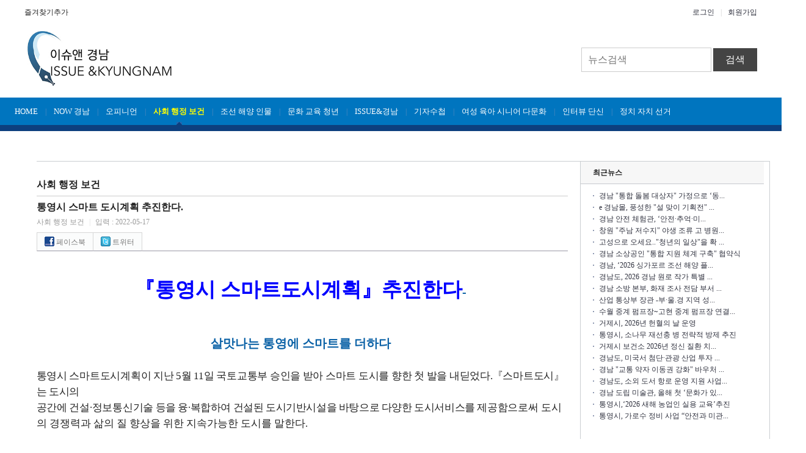

--- FILE ---
content_type: text/html
request_url: http://gjbs789.com/view.php?seq=8638&seq_cat=4
body_size: 48500
content:
<!DOCTYPE html>
<meta http-equiv="Content-Type" content="application/xhtml+xml; charset=utf-8" />
<link rel="stylesheet" type="text/css" href="/css/common.css">
<link rel="stylesheet" type="text/css" href="/css/jquery-ui.css">
<script type='text/javascript' src='/js/jquery.js'></script>
<script type='text/javascript' src='/js/jquery-ui.js'></script>
<script type='text/javascript' src='/js/functions.js'></script>
<script type='text/javascript' src='/js/jquery.easing.1.3.js'></script>
<script>
function addFavorite()
{
	//var title = "Quick dictionary for Programmer - Qdic.kr";   
	//var url = "http://qdic.kr";
	var title = "거제방송 입니다."
	var url = "http://gjbs789.com";
	if(window.sidebar && window.sidebar.addPanel)
	{//firefox
		window.sidebar.addPanel(title, url,"");
	}
	else if(window.opera && window.print)
	{
		//opera
		var elem = document.createElement('a'); 
		elem.setAttribute('href',url); 
		elem.setAttribute('title',title); 
		elem.setAttribute('rel','sidebar'); 
		elem.click();
	}
	else if(document.all)
	{//msie
		window.external.AddFavorite( url, title);
	}
	else
	{
		alert("해당브라우저는 즐겨찾기 추가기능이 지원되지 않습니다.\n\n수동으로 즐겨찾기에 추가해주세요.");
		return true;
	}
}
$(document).ready(function(){
	$("#keywords").keyup(function(event){
		$key = $(this).val();
		if(event.which == 13 && $key){location.href = "/search.php?keywords=" + $key;}
	});
	$("ul.ul_page li.li_page").click(function(){
		$np = $(this).attr("np");
		$("#np").val($np);
		$("#pagefrm").submit();
	});
});

function click()
	{
		if(event.button == 2)
		{
		//	alert("마우스 오른쪽 버튼 클릭이 금지 됩니다.");
		}
	}
	document.onmousedown = click;
	//document.oncontextmenu = new Function('return false');
	document.ondragstart = new Function('return false');
	document.onselectstart = new Function('return false');
</script>

<link rel="stylesheet" href="/webfont/stylesheet.css" type="text/css" charset="utf-8" />
<style>
	#div_top{;width:100%}
	#div_menu{color:#5d8bbd;;width:100%}
	#div_menu a{color:#fff;font-size:10pt;font-weight:normal;display:inline-block;padding:0 9px;border:0px solid #fff;height:30px;}
	#div_menu a.on{background:url('/img/bg_menu.png') center bottom no-repeat;font-weight:bold;color:yellow}
	.webfont{font-family: 'icon-worksregular';}

	#div_logo{display:grid;grid-template-columns:500px auto;align-items:center}
	#div_logo div:nth-child(2){text-align:right;}
	#keywords{padding:10px;font-size:12pt;border:1px solid #ccc}
	#a_search{display:inline-block;padding:11px 20px;background:#444;color:#fff;font-size:12pt;}

</style>
<div class="wrap" id="div_top">
	<div class="body" style="height:160px;">
		<div style="padding:8px 0;line-height:2em;">
			<div class="fl left"><a onclick="addFavorite()" style="cursor:pointer">즐겨찾기추가</a></div>
			<div class="fr right"><a href="/login.php">로그인</a><span style="margin:0 10px;color:#ccc;display:inline-block">|</span><a href="/join/join.php">회원가입</a></div>
		</div>
		<div style="padding-top:30px">
			<div id="div_logo">
				<div><a href="/"><img src="/img/logo_new.jpg" style="height:100px"></a></div>
				<div><input type=text id="keywords" value="" placeholder="뉴스검색"> <a id="a_search">검색</a></div>
			</div>			
		</div>
	</div>
</div>
<div class="wrap" id="div_menu" style="background:#0075bf;padding-top:15px;height:30px;">
	<div class="body" style="height:106px;width:1250px;">
		<a href="/" >HOME</a>
				| <a href="list.php?seq_cat=29" >NOW 경남 </a>
				| <a href="list.php?seq_cat=2" >오피니언</a>
				| <a href="list.php?seq_cat=4"  class = 'on'  >사회 행정 보건</a>
				| <a href="list.php?seq_cat=3" > 조선 해양 인물</a>
				| <a href="list.php?seq_cat=9" > 문화 교육 청년  </a>
				| <a href="list.php?seq_cat=1" >ISSUE&경남</a>
				| <a href="list.php?seq_cat=10" >기자수첩</a>
				| <a href="list.php?seq_cat=34" >여성 육아 시니어 다문화</a>
				| <a href="list.php?seq_cat=35" >인터뷰 단신  </a>
				| <a href="list.php?seq_cat=38" >정치 자치 선거</a>
			</div>
</div>
<div class="wrap" id="div_bar" style="height:10px;background:#0d3f7e"></div>
<script>
	$(function(){
		$("#a_search").click(function(){
			v = $("#keywords").val();
			if(v){location.href = "/search.php?keywords=" + v;}
		});
	});
</script><style>
	p.c_title{font-size:12pt;font-weight:bold;padding:10px 0;color:#222;border-bottom:1px solid #ccc;}
	div.div_title{padding:10px 0;}
	p.p_title{font-size:12pt;font-weight:bold;color:#222;}
	div.div_post{padding:15px 0;border-bottom:1px solid #eee;overflow:hidden;}
	div.div_post ul.ul_post li{float:left;}
	div.div_post ul.ul_post li.li_photo{width:100px;}
	div.div_post ul.ul_post li a img{width:90px ;height:68px;}
	div.div_post ul.ul_post li a.a_title{font-weight:bold;font-size:12pt;color:#333;display:block;padding-bottom:8px;}

	p.p_info{padding:8px 0;}
	p.p_info a{color:#999;}

	.sns{float:left;width:100%;display:inline-block;border-bottom:1px solid #9a98a5}
	.sns li{float:left;font-size:9pt;border:1px solid #d7d7d7;padding:3px 12px 6px;border-left:0;position:relative;top:1px;border-bottom-color:#9a98a5;background:#fbfcfc}
	.sns li a{color:#777}
	.sns li img{position:relative;top:3px}
	#img_banner{max-width:640px;margin-top:50px;}
</style>
<title>이슈앤경남  :: 통영시 스마트 도시계획 추진한다.</title>
<script>
var SNS = {
			
				facebook: function(link,des)
				{
					link = encodeURIComponent(link);
					des = encodeURIComponent(des);
					var url = "http://www.facebook.com/sharer.php?u=" + link + "&t=" + des;
					open_pop(url,'pop_fb','600','300','no');
				},
				twitter: function(link,des)
				{
					link = encodeURIComponent(link);
					des = encodeURIComponent(des);
					var url = "http://www.twitter.com/share?text=" + des + " " + link;
					open_pop(url,'pop_tw','600','340','no');
				},
				me2day: function(link,des)
				{
					link = encodeURIComponent(link);
					des = encodeURIComponent(des);
					var url = 'http://me2day.net/posts/new?new_post[body]="' + des + '":' + link;
					open_pop(url,'pop_md','600','400','no');
				},
				yozm: function(link,des)
				{
					link = encodeURIComponent(link);
					des = encodeURIComponent(des);
					var url = "http://yozm.daum.net/api/popup/prePost?sourceid=54&link=" + link + "&prefix=" + des;
					open_pop(url,'pop_yz','600','300','no');
				}
			};
</script>
<div class="wrap" id="div_body" style="background:#fff;overflow:hidden;width:100%;padding:0 20px;">
	<div class="body" style="height:49px"></div>
	<div class="body1" style="border-right:1px solid #caced1;border-top:1px solid #caced1;background:url('/img/bg_line.png') repeat-y 890px 0;overflow:hidden;">
		<div class="fl" style="width:870px;padding:20px 20px 0 0">
			<p class="cb c_title">사회 행정 보건</p>
			<div class="div_title">
				<p class="cb p_title">통영시 스마트 도시계획 추진한다.</p>
				<p class="p_info"><a>사회 행정 보건</a><span style="color:#ddd;margin:0 8px;display:inline-block;">|</span><a>입력 : 2022-05-17</a><a></a><a></a></p>
				<ul class="sns">
					<li  style="border-left:1px solid #d7d7d7"><a href="javascript:SNS.facebook('http://gjbs789.com/view.php?seq=8638&seq_cat=4','통영시 스마트 도시계획 추진한다.')"><img src='/img/facebook.png' border='0' alt=''> 페이스북</a> </li>
					<li ><a href="javascript:SNS.twitter('http://gjbs789.com/view.php?seq=8638&seq_cat=4','통영시 스마트 도시계획 추진한다.')"><img src='/img/twiter.png' border='0' alt=''> 트위터</a></li>
					
				</ul>
			</div>
			<div style="padding:50px 0;clear:both;border-bottom:1p;font-size:11pt;line-height:1.8em;">
												<div id="div_contents">
				<p class="0" style="text-align:center;word-break:keep-all;mso-pagination:none;text-autospace:none;mso-padding-alt:0pt 0pt 0pt 0pt;"><span style="font-family:HY헤드라인M;mso-fareast-font-family:HY헤드라인M;mso-hansi-font-family:HY헤드라인M;mso-font-width:100%;letter-spacing:0pt;mso-text-raise:0pt;font-weight:bold;font-size:25.0pt;color:#0000ff;">『</span><span style="font-family:HY헤드라인M;mso-fareast-font-family:HY헤드라인M;font-weight:bold;font-size:25.0pt;color:#0000ff;">통영시 스마트도시계획</span><span style="font-family:HY헤드라인M;mso-fareast-font-family:HY헤드라인M;mso-hansi-font-family:HY헤드라인M;mso-font-width:100%;letter-spacing:0pt;mso-text-raise:0pt;font-weight:bold;font-size:25.0pt;color:#0000ff;">』</span><span style="font-family:HY헤드라인M;mso-fareast-font-family:HY헤드라인M;font-weight:bold;font-size:25.0pt;color:#0000ff;">추진한다</span><span lang="EN-US" style="font-family: &quot;맑은 고딕&quot;; letter-spacing: 0pt; font-weight: bold; font-size: 15pt; color: rgb(10, 97, 166);">-&nbsp;</span></p>
<p class="0" style="text-align:center;word-break:keep-all;mso-pagination:none;text-autospace:none;mso-padding-alt:0pt 0pt 0pt 0pt;"><span style="font-family: &quot;맑은 고딕&quot;; font-weight: bold; font-size: 15pt; color: rgb(10, 97, 166);"><br /></span></p>
<p class="0" style="text-align:center;word-break:keep-all;mso-pagination:none;text-autospace:none;mso-padding-alt:0pt 0pt 0pt 0pt;"><span style="font-family: &quot;맑은 고딕&quot;; font-weight: bold; font-size: 15pt; color: rgb(10, 97, 166);"><br /></span></p>
<p class="0" style="text-align:center;word-break:keep-all;mso-pagination:none;text-autospace:none;mso-padding-alt:0pt 0pt 0pt 0pt;"><span style="font-family: &quot;맑은 고딕&quot;; font-weight: bold; font-size: 15pt; color: rgb(10, 97, 166);">살맛나는 통영에 스마트를 더하다&nbsp;</span></p>
<p class="0" style="mso-pagination:none;text-autospace:none;mso-padding-alt:0pt 0pt 0pt 0pt;font-size:13.0pt;">  &nbsp;&nbsp;&nbsp;  <o:p></o:p></p>
<p class="0"><span style="font-size: 13pt; letter-spacing: -0.2pt;">통영시 스마트도시계획이 지난&nbsp;</span><span lang="EN-US" style="font-size: 13pt; letter-spacing: -0.2pt;">5</span><span style="font-size: 13pt; letter-spacing: -0.2pt;">월&nbsp;</span><span lang="EN-US" style="font-size: 13pt; letter-spacing: -0.2pt;">11</span><span style="font-size: 13pt; letter-spacing: -0.2pt;">일 국토교통부 승인을 받아 스마트 도시를</span><span lang="EN-US" style="font-size: 13pt;">&nbsp;</span><span style="font-size: 13pt; letter-spacing: -0.2pt;">향한 첫 발을 내딛었다</span><span lang="EN-US" style="font-size: 13pt; letter-spacing: -0.2pt;">.</span><span style="font-size: 13pt; letter-spacing: -0.2pt;">『</span><span style="font-size: 13pt; letter-spacing: -0.2pt;">스마트도시</span><span style="font-size: 13pt; letter-spacing: -0.2pt;">』</span><span style="font-size: 13pt; letter-spacing: -0.2pt;">는 도시의&nbsp;</span><span style="letter-spacing: -0.2pt; font-size: 13pt;"><br /></span></p>
<p class="0"><span style="letter-spacing: -0.2pt; font-size: 13pt;">공간에 건설</span><span lang="EN-US" style="letter-spacing: -0.2pt; font-size: 13pt;">·</span><span style="letter-spacing: -0.2pt; font-size: 13pt;">정보통신기술 </span><span style="letter-spacing: -0.4pt; font-size: 13pt;">등을</span><span lang="EN-US" style="mso-fareast-font-family:휴먼명조;letter-spacing:-0.2pt;font-size:13.0pt;"> </span><span style="letter-spacing: -0.3pt; font-size: 13pt;">융</span><span lang="EN-US" style="letter-spacing: -0.3pt; font-size: 13pt;">·</span><span style="letter-spacing: -0.3pt; font-size: 13pt;">복합하여 건설된 도시기반시설을 바탕으로 다양한 도시서비스를 제공함</span><span style="letter-spacing: -0.1pt; font-size: 13pt;">으로써</span><span lang="EN-US" style="mso-fareast-font-family:휴먼명조;font-size:13.0pt;"> </span><span style="font-size: 13pt;">도시의 경쟁력과 삶의 질 향상을 위한 지속가능한 도시를 말한다</span><span lang="EN-US" style="letter-spacing: 0pt; font-size: 13pt;">.</span></p>
<p class="0" style="mso-pagination:none;text-autospace:none;mso-padding-alt:0pt 0pt 0pt 0pt;font-size:13.0pt;">  &nbsp;&nbsp;&nbsp;  <o:p></o:p></p>
<p class="0"><span lang="EN-US" style="mso-fareast-font-family:휴먼명조;font-size:13.0pt;"> </span><span style="font-size: 13pt;">우리시는 </span><span lang="EN-US" style="letter-spacing: 0pt; font-size: 13pt;">9</span><span style="font-size: 13pt;">개의 분야에 총 </span><span lang="EN-US" style="letter-spacing: 0pt; font-size: 13pt;">17</span><span style="font-size: 13pt;">개 스마트도시서비스를 구축할 예정이며</span><span lang="EN-US" style="letter-spacing: 0pt; font-size: 13pt;">, </span><span style="font-size: 13pt;">스마트관광서비스</span><span lang="EN-US" style="letter-spacing: 0pt; font-size: 13pt;">, </span><span style="font-size: 13pt;">스마트 주차서비스</span><span lang="EN-US" style="letter-spacing: 0pt; font-size: 13pt;">, </span><span style="font-size: 13pt;">섬마을 드론 택배서비스</span><span lang="EN-US" style="letter-spacing: 0pt; font-size: 13pt;">, </span><span style="font-size: 13pt;">드론활용 재난 안전 </span><span style="letter-spacing: -0.2pt; font-size: 13pt;">모니터링 서비스</span><span lang="EN-US" style="letter-spacing: -0.2pt; font-size: 13pt;">, </span><span style="letter-spacing: -0.2pt; font-size: 13pt;">스마트 시장실 서비스 등 </span><span lang="EN-US" style="letter-spacing: -0.2pt; font-size: 13pt;">5</span><span style="letter-spacing: -0.2pt; font-size: 13pt;">개의 서비스를 통영시 대표서비스로</span><span lang="EN-US" style="mso-fareast-font-family:휴먼명조;font-size:13.0pt;"> </span><span style="font-size: 13pt;">선정하였다</span><span lang="EN-US" style="letter-spacing: 0pt; font-size: 13pt;">.</span></p>
<p class="0" style="mso-pagination:none;text-autospace:none;mso-padding-alt:0pt 0pt 0pt 0pt;font-size:13.0pt;">  &nbsp;&nbsp;&nbsp;  <o:p></o:p></p>
<p class="0"><span lang="EN-US" style="mso-fareast-font-family:휴먼명조;font-size:13.0pt;"> </span><span style="font-size: 13pt;">이 서비스들은 통영시민들을 대상으로 한 설문조사</span><span lang="EN-US" style="letter-spacing: 0pt; font-size: 13pt;">, </span><span style="font-size: 13pt;">아이디어 공모전 및 </span><span lang="EN-US" style="letter-spacing: 0pt; font-size: 13pt;">6</span><span style="font-size: 13pt;">차에 </span><span style="letter-spacing: -0.6pt; font-size: 13pt;">걸친 스마트도시계획 리빙랩을 통해 시민들의 다양한 의견이 스마트서비스에 반영된</span><span lang="EN-US" style="mso-fareast-font-family:휴먼명조;font-size:13.0pt;"> </span><span style="font-size: 13pt;">것으로 시민들이 필요로 하는 스마트서비스를 제공할 수 있을 것으로 기대된다</span><span lang="EN-US" style="letter-spacing: 0pt; font-size: 13pt;">.</span></p>
<p class="0" style="mso-pagination:none;text-autospace:none;mso-padding-alt:0pt 0pt 0pt 0pt;font-size:13.0pt;">  &nbsp;&nbsp;&nbsp;  <o:p></o:p></p>
<p class="0"><span lang="EN-US" style="mso-fareast-font-family:휴먼명조;font-size:13.0pt;"> </span><span lang="EN-US" style="letter-spacing: 0pt; font-size: 13pt;">2026</span><span style="font-size: 13pt;">년까지 통영시는 전역으로 통신망을 확장하고 도시통합운영센터를 구축할 </span><span style="letter-spacing: -0.3pt; font-size: 13pt;">예정이며</span><span lang="EN-US" style="letter-spacing: -0.3pt; font-size: 13pt;">‘</span><span style="letter-spacing: -0.3pt; font-size: 13pt;">수산식품산업</span><span lang="EN-US" style="letter-spacing: -0.3pt; font-size: 13pt;">’,‘</span><span style="letter-spacing: -0.3pt; font-size: 13pt;">해양레저산업</span><span lang="EN-US" style="letter-spacing: -0.3pt; font-size: 13pt;">’,‘</span><span style="letter-spacing: -0.3pt; font-size: 13pt;">역사</span><span lang="EN-US" style="letter-spacing: -0.3pt; font-size: 13pt;">·</span><span style="letter-spacing: -0.3pt; font-size: 13pt;">문화</span><span lang="EN-US" style="letter-spacing: -0.3pt; font-size: 13pt;">·</span><span style="letter-spacing: -0.3pt; font-size: 13pt;">관광</span><span lang="EN-US" style="letter-spacing: -0.3pt; font-size: 13pt;">’</span><span style="letter-spacing: -0.3pt; font-size: 13pt;">서비스업 중심의</span><span lang="EN-US" style="mso-fareast-font-family:휴먼명조;font-size:13.0pt;"> </span><span style="font-size: 13pt;">연계 스마트서비스를 통해 지역산업을 육성할 예정이다</span><span lang="EN-US" style="letter-spacing: 0pt; font-size: 13pt;">. </span></p>
<p class="0" style="mso-pagination:none;text-autospace:none;mso-padding-alt:0pt 0pt 0pt 0pt;font-size:13.0pt;">  &nbsp;&nbsp;&nbsp;  <o:p></o:p></p>
<p class="0"><span lang="EN-US" style="mso-fareast-font-family:휴먼명조;letter-spacing:-0.2pt;font-size:13.0pt;"> </span><span style="letter-spacing: -0.2pt; font-size: 13pt;">통영시 관계자는</span><span lang="EN-US" style="letter-spacing: -0.2pt; font-size: 13pt;">“4</span><span style="letter-spacing: -0.2pt; font-size: 13pt;">차 산업혁명 시대에 맞게 발 빠르게 통영시도 움직이고 대응</span><span style="font-size: 13pt;">하고자 노력하고 있다</span><span lang="EN-US" style="letter-spacing: 0pt; font-size: 13pt;">. </span><span style="font-size: 13pt;">영화로만 접했던 드론택배</span><span lang="EN-US" style="letter-spacing: 0pt; font-size: 13pt;">, </span><span style="font-size: 13pt;">범죄 예방 대응 스마트서비스 등을 이제는 통영에서도 접할 수 있게 될 것이다</span><span lang="EN-US" style="letter-spacing: 0pt; font-size: 13pt;">.” </span><span style="font-size: 13pt;">라고 말했다</span><span lang="EN-US" style="letter-spacing: 0pt; font-size: 13pt;">.</span></p>
<p></p>
<div id="hwpEditorBoardContent" class="hwp_editor_board_content" data-hjsonver="1.0" data-jsonlen="20522"><!--[data-hwpjson]{
"documentPr": {
"di": "",
"dp": {
"dn": "test.hwp",
"ta": 1,
"d1": 5,
"d2": 1,
"dv": 0,
"dr": 1,
"do": 1,
"vj": "1.1",
"an": "Hancom Office Hangul",
"av": "11, 0, 0, 2129",
"ao": "WIN",
"ab": "32",
"ar": "LE",
"as": "Windows_8"
},
"dis": false,
"ds": {
"ti": "",
"la": "ko",
"cr": "",
"su": "",
"de": "",
"cd": "2022-05-17T11:15:28.632Z",
"md": "1601-01-01T09:00:00.000Z",
"pd": "1601-01-01T09:00:00.000Z",
"ke": ""
}
},
"dh": {
"do": {
"pa": 1,
"fo": 1,
"en": 1,
"pi": 1,
"tb": 1,
"eq": 1
},
"fo": [ ],
"cd": {
"tp": 0,
"lc": {
"af": false,
"ui": false,
"fu": false,
"dn": false,
"ul": false,
"el": false,
"at": false,
"tq": false,
"da": false,
"dw": false,
"dj": false,
"bc": false,
"bu": false,
"al": false,
"ab": false,
"ap": false,
"an": false,
"aa": false,
"ds": false,
"de": false,
"as": false,
"cp": false,
"ao": false,
"et": false,
"ay": false,
"am": false,
"a1": false,
"bt": false,
"av": false,
"dh": false,
"dp": false,
"d1": false,
"mf": false,
"bl": false,
"ag": false,
"dg": false,
"ae": false,
"df": false,
"do": false,
"dl": false,
"di": false,
"d2": false,
"d3": false,
"ob": false,
"d4": false,
"ev": false,
"d5": false,
"d6": false,
"a2": false,
"dc": false
}
},
"ld": {
"pa": "",
"pi": true,
"fo": false
}
},
"bf": {
"01D8699404E56B5000000059": {
"id": 1,
"td": false,
"sh": false,
"st": 0,
"sc": 0,
"si": false,
"bt": 0,
"bi": false,
"cl": 0,
"bc": false,
"lt": 0,
"lw": 0,
"lc": 0,
"rt": 0,
"rw": 0,
"rc": 0,
"tt": 0,
"tw": 0,
"tc": 0,
"bbt": 0,
"bbw": 0,
"bbc": 0,
"dt": 1,
"dw": 0,
"dc": 0,
"fi": { }
},
"01D8699404E56B500000005A": {
"id": 2,
"td": false,
"sh": false,
"st": 0,
"sc": 0,
"si": false,
"bt": 0,
"bi": false,
"cl": 0,
"bc": false,
"lt": 0,
"lw": 0,
"lc": 0,
"rt": 0,
"rw": 0,
"rc": 0,
"tt": 0,
"tw": 0,
"tc": 0,
"bbt": 0,
"bbw": 0,
"bbc": 0,
"dt": 1,
"dw": 0,
"dc": 0,
"fi": {
"wb": {
"fc": 4294967295,
"hc": 0,
"al": 0,
"hs": -1
}
}
},
"01D8699404E56B500000005B": {
"id": 3,
"td": false,
"sh": false,
"st": 0,
"sc": 0,
"si": false,
"bt": 0,
"bi": false,
"cl": 0,
"bc": false,
"lt": 0,
"lw": 0,
"lc": 0,
"rt": 0,
"rw": 0,
"rc": 0,
"tt": 0,
"tw": 0,
"tc": 0,
"bbt": 0,
"bbw": 0,
"bbc": 0,
"dt": 1,
"dw": 0,
"dc": 0,
"fi": {
"wb": {
"fc": 4294967295,
"hc": 4278190080,
"al": 0,
"hs": -1
}
}
}
},
"cp": {
"01D8699404E592600000005C": {
"id": 0,
"he": 1000,
"tc": 0,
"sc": 4294967295,
"uf": false,
"uk": false,
"sm": 0,
"bf": "01D8699404E56B5000000059",
"f1": "한컴바탕",
"t1": 1,
"f2": "한컴바탕",
"t2": 1,
"f3": "함초롬바탕",
"t3": 1,
"f4": "한컴바탕",
"t4": 1,
"f5": "한컴바탕",
"t5": 1,
"f6": "한컴바탕",
"t6": 1,
"f7": "한컴바탕",
"t7": 1,
"r1": 100,
"r2": 100,
"r3": 100,
"r4": 100,
"r5": 100,
"r6": 100,
"r7": 100,
"s1": 0,
"s2": 0,
"s3": 0,
"s4": 0,
"s5": 0,
"s6": 0,
"s7": 0,
"e1": 100,
"e2": 100,
"e3": 100,
"e4": 100,
"e5": 100,
"e6": 100,
"e7": 100,
"o1": 0,
"o2": 0,
"o3": 0,
"o4": 0,
"o5": 0,
"o6": 0,
"o7": 0,
"it": false,
"bo": false,
"ut": 0,
"us": 1,
"uc": 0,
"st": false,
"ss": 1,
"so": 0,
"ot": 0,
"ht": 0,
"hc": 0,
"hx": 0,
"hy": 0,
"em": false,
"en": false,
"su": false,
"sb": false
},
"01D8699404E592600000005D": {
"id": 1,
"he": 2500,
"tc": 16711680,
"sc": 4294967295,
"uf": false,
"uk": false,
"sm": 0,
"bf": "01D8699404E56B500000005A",
"f1": "HY헤드라인M",
"t1": 1,
"f2": "HY헤드라인M",
"t2": 1,
"f3": "HY헤드라인M",
"t3": 1,
"f4": "HY헤드라인M",
"t4": 1,
"f5": "HY헤드라인M",
"t5": 1,
"f6": "HY헤드라인M",
"t6": 1,
"f7": "HY헤드라인M",
"t7": 1,
"r1": 100,
"r2": 100,
"r3": 100,
"r4": 100,
"r5": 100,
"r6": 100,
"r7": 100,
"s1": 0,
"s2": 0,
"s3": 0,
"s4": 0,
"s5": 0,
"s6": 0,
"s7": 0,
"e1": 100,
"e2": 100,
"e3": 100,
"e4": 100,
"e5": 100,
"e6": 100,
"e7": 100,
"o1": 0,
"o2": 0,
"o3": 0,
"o4": 0,
"o5": 0,
"o6": 0,
"o7": 0,
"it": false,
"bo": true,
"ut": 0,
"us": 1,
"uc": 0,
"st": false,
"ss": 1,
"so": 0,
"ot": 0,
"ht": 0,
"hc": 0,
"hx": 0,
"hy": 0,
"em": false,
"en": false,
"su": false,
"sb": false
},
"01D8699404E592600000005E": {
"id": 2,
"he": 1500,
"tc": 10903818,
"sc": 4294967295,
"uf": false,
"uk": false,
"sm": 0,
"bf": "01D8699404E56B5000000059",
"f1": "맑은 고딕",
"t1": 1,
"f2": "맑은 고딕",
"t2": 1,
"f3": "맑은 고딕",
"t3": 1,
"f4": "맑은 고딕",
"t4": 1,
"f5": "맑은 고딕",
"t5": 1,
"f6": "맑은 고딕",
"t6": 1,
"f7": "맑은 고딕",
"t7": 1,
"r1": 100,
"r2": 100,
"r3": 100,
"r4": 100,
"r5": 100,
"r6": 100,
"r7": 100,
"s1": 0,
"s2": 0,
"s3": 0,
"s4": 0,
"s5": 0,
"s6": 0,
"s7": 0,
"e1": 100,
"e2": 100,
"e3": 100,
"e4": 100,
"e5": 100,
"e6": 100,
"e7": 100,
"o1": 0,
"o2": 0,
"o3": 0,
"o4": 0,
"o5": 0,
"o6": 0,
"o7": 0,
"it": false,
"bo": true,
"ut": 0,
"us": 1,
"uc": 0,
"st": false,
"ss": 1,
"so": 0,
"ot": 0,
"ht": 0,
"hc": 0,
"hx": 0,
"hy": 0,
"em": false,
"en": false,
"su": false,
"sb": false
},
"01D8699404E592600000005F": {
"id": 3,
"he": 1300,
"tc": 0,
"sc": 4294967295,
"uf": false,
"uk": false,
"sm": 0,
"bf": "01D8699404E56B5000000059",
"f1": "휴먼명조",
"t1": 1,
"f2": "HCI Poppy",
"t2": 2,
"f3": "한양신명조",
"t3": 2,
"f4": "한양신명조",
"t4": 2,
"f5": "한양신명조",
"t5": 2,
"f6": "한양신명조",
"t6": 2,
"f7": "명조",
"t7": 2,
"r1": 100,
"r2": 100,
"r3": 100,
"r4": 100,
"r5": 100,
"r6": 100,
"r7": 100,
"s1": 0,
"s2": 0,
"s3": 0,
"s4": 0,
"s5": 0,
"s6": 0,
"s7": 0,
"e1": 100,
"e2": 100,
"e3": 100,
"e4": 100,
"e5": 100,
"e6": 100,
"e7": 100,
"o1": 0,
"o2": 0,
"o3": 0,
"o4": 0,
"o5": 0,
"o6": 0,
"o7": 0,
"it": false,
"bo": false,
"ut": 0,
"us": 1,
"uc": 0,
"st": false,
"ss": 1,
"so": 0,
"ot": 0,
"ht": 0,
"hc": 0,
"hx": 0,
"hy": 0,
"em": false,
"en": false,
"su": false,
"sb": false
},
"01D8699404E5926000000060": {
"id": 4,
"he": 1300,
"tc": 0,
"sc": 4294967295,
"uf": false,
"uk": false,
"sm": 0,
"bf": "01D8699404E56B500000005A",
"f1": "휴먼명조",
"t1": 1,
"f2": "휴먼명조",
"t2": 1,
"f3": "휴먼명조",
"t3": 1,
"f4": "휴먼명조",
"t4": 1,
"f5": "휴먼명조",
"t5": 1,
"f6": "휴먼명조",
"t6": 1,
"f7": "휴먼명조",
"t7": 1,
"r1": 100,
"r2": 100,
"r3": 100,
"r4": 100,
"r5": 100,
"r6": 100,
"r7": 100,
"s1": 0,
"s2": 0,
"s3": 0,
"s4": 0,
"s5": 0,
"s6": 0,
"s7": 0,
"e1": 100,
"e2": 100,
"e3": 100,
"e4": 100,
"e5": 100,
"e6": 100,
"e7": 100,
"o1": 0,
"o2": 0,
"o3": 0,
"o4": 0,
"o5": 0,
"o6": 0,
"o7": 0,
"it": false,
"bo": false,
"ut": 0,
"us": 1,
"uc": 0,
"st": false,
"ss": 1,
"so": 0,
"ot": 0,
"ht": 0,
"hc": 0,
"hx": 0,
"hy": 0,
"em": false,
"en": false,
"su": false,
"sb": false
},
"01D8699404E5926000000061": {
"id": 5,
"he": 1300,
"tc": 0,
"sc": 4294967295,
"uf": false,
"uk": false,
"sm": 0,
"bf": "01D8699404E56B500000005A",
"f1": "휴먼명조",
"t1": 1,
"f2": "휴먼명조",
"t2": 1,
"f3": "휴먼명조",
"t3": 1,
"f4": "휴먼명조",
"t4": 1,
"f5": "휴먼명조",
"t5": 1,
"f6": "휴먼명조",
"t6": 1,
"f7": "휴먼명조",
"t7": 1,
"r1": 100,
"r2": 100,
"r3": 100,
"r4": 100,
"r5": 100,
"r6": 100,
"r7": 100,
"s1": -2,
"s2": -2,
"s3": -2,
"s4": -2,
"s5": -2,
"s6": -2,
"s7": -2,
"e1": 100,
"e2": 100,
"e3": 100,
"e4": 100,
"e5": 100,
"e6": 100,
"e7": 100,
"o1": 0,
"o2": 0,
"o3": 0,
"o4": 0,
"o5": 0,
"o6": 0,
"o7": 0,
"it": false,
"bo": false,
"ut": 0,
"us": 1,
"uc": 0,
"st": false,
"ss": 1,
"so": 0,
"ot": 0,
"ht": 0,
"hc": 0,
"hx": 0,
"hy": 0,
"em": false,
"en": false,
"su": false,
"sb": false
},
"01D8699404E5926000000062": {
"id": 6,
"he": 1300,
"tc": 0,
"sc": 4294967295,
"uf": false,
"uk": false,
"sm": 0,
"bf": "01D8699404E56B500000005A",
"f1": "휴먼명조",
"t1": 1,
"f2": "휴먼명조",
"t2": 1,
"f3": "휴먼명조",
"t3": 1,
"f4": "휴먼명조",
"t4": 1,
"f5": "휴먼명조",
"t5": 1,
"f6": "휴먼명조",
"t6": 1,
"f7": "휴먼명조",
"t7": 1,
"r1": 100,
"r2": 100,
"r3": 100,
"r4": 100,
"r5": 100,
"r6": 100,
"r7": 100,
"s1": -4,
"s2": -4,
"s3": -4,
"s4": -4,
"s5": -4,
"s6": -4,
"s7": -4,
"e1": 100,
"e2": 100,
"e3": 100,
"e4": 100,
"e5": 100,
"e6": 100,
"e7": 100,
"o1": 0,
"o2": 0,
"o3": 0,
"o4": 0,
"o5": 0,
"o6": 0,
"o7": 0,
"it": false,
"bo": false,
"ut": 0,
"us": 1,
"uc": 0,
"st": false,
"ss": 1,
"so": 0,
"ot": 0,
"ht": 0,
"hc": 0,
"hx": 0,
"hy": 0,
"em": false,
"en": false,
"su": false,
"sb": false
},
"01D8699404E5926000000063": {
"id": 7,
"he": 1300,
"tc": 0,
"sc": 4294967295,
"uf": false,
"uk": false,
"sm": 0,
"bf": "01D8699404E56B500000005A",
"f1": "휴먼명조",
"t1": 1,
"f2": "휴먼명조",
"t2": 1,
"f3": "휴먼명조",
"t3": 1,
"f4": "휴먼명조",
"t4": 1,
"f5": "휴먼명조",
"t5": 1,
"f6": "휴먼명조",
"t6": 1,
"f7": "휴먼명조",
"t7": 1,
"r1": 100,
"r2": 100,
"r3": 100,
"r4": 100,
"r5": 100,
"r6": 100,
"r7": 100,
"s1": -3,
"s2": -3,
"s3": -3,
"s4": -3,
"s5": -3,
"s6": -3,
"s7": -3,
"e1": 100,
"e2": 100,
"e3": 100,
"e4": 100,
"e5": 100,
"e6": 100,
"e7": 100,
"o1": 0,
"o2": 0,
"o3": 0,
"o4": 0,
"o5": 0,
"o6": 0,
"o7": 0,
"it": false,
"bo": false,
"ut": 0,
"us": 1,
"uc": 0,
"st": false,
"ss": 1,
"so": 0,
"ot": 0,
"ht": 0,
"hc": 0,
"hx": 0,
"hy": 0,
"em": false,
"en": false,
"su": false,
"sb": false
},
"01D8699404E5926000000064": {
"id": 8,
"he": 1300,
"tc": 0,
"sc": 4294967295,
"uf": false,
"uk": false,
"sm": 0,
"bf": "01D8699404E56B500000005A",
"f1": "휴먼명조",
"t1": 1,
"f2": "휴먼명조",
"t2": 1,
"f3": "휴먼명조",
"t3": 1,
"f4": "휴먼명조",
"t4": 1,
"f5": "휴먼명조",
"t5": 1,
"f6": "휴먼명조",
"t6": 1,
"f7": "휴먼명조",
"t7": 1,
"r1": 100,
"r2": 100,
"r3": 100,
"r4": 100,
"r5": 100,
"r6": 100,
"r7": 100,
"s1": -1,
"s2": -1,
"s3": -1,
"s4": -1,
"s5": -1,
"s6": -1,
"s7": -1,
"e1": 100,
"e2": 100,
"e3": 100,
"e4": 100,
"e5": 100,
"e6": 100,
"e7": 100,
"o1": 0,
"o2": 0,
"o3": 0,
"o4": 0,
"o5": 0,
"o6": 0,
"o7": 0,
"it": false,
"bo": false,
"ut": 0,
"us": 1,
"uc": 0,
"st": false,
"ss": 1,
"so": 0,
"ot": 0,
"ht": 0,
"hc": 0,
"hx": 0,
"hy": 0,
"em": false,
"en": false,
"su": false,
"sb": false
},
"01D8699404E5926000000065": {
"id": 9,
"he": 1300,
"tc": 0,
"sc": 4294967295,
"uf": false,
"uk": false,
"sm": 0,
"bf": "01D8699404E56B500000005A",
"f1": "휴먼명조",
"t1": 1,
"f2": "휴먼명조",
"t2": 1,
"f3": "휴먼명조",
"t3": 1,
"f4": "휴먼명조",
"t4": 1,
"f5": "휴먼명조",
"t5": 1,
"f6": "휴먼명조",
"t6": 1,
"f7": "휴먼명조",
"t7": 1,
"r1": 100,
"r2": 100,
"r3": 100,
"r4": 100,
"r5": 100,
"r6": 100,
"r7": 100,
"s1": -6,
"s2": -6,
"s3": -6,
"s4": -6,
"s5": -6,
"s6": -6,
"s7": -6,
"e1": 100,
"e2": 100,
"e3": 100,
"e4": 100,
"e5": 100,
"e6": 100,
"e7": 100,
"o1": 0,
"o2": 0,
"o3": 0,
"o4": 0,
"o5": 0,
"o6": 0,
"o7": 0,
"it": false,
"bo": false,
"ut": 0,
"us": 1,
"uc": 0,
"st": false,
"ss": 1,
"so": 0,
"ot": 0,
"ht": 0,
"hc": 0,
"hx": 0,
"hy": 0,
"em": false,
"en": false,
"su": false,
"sb": false
},
"01D8699404E5926000000066": {
"id": 10,
"he": 1000,
"tc": 0,
"sc": 4294967295,
"uf": false,
"uk": false,
"sm": 0,
"bf": "01D8699404E56B500000005B",
"f1": "함초롬바탕",
"t1": 1,
"f2": "함초롬바탕",
"t2": 1,
"f3": "함초롬바탕",
"t3": 1,
"f4": "함초롬바탕",
"t4": 1,
"f5": "함초롬바탕",
"t5": 1,
"f6": "함초롬바탕",
"t6": 1,
"f7": "함초롬바탕",
"t7": 1,
"r1": 100,
"r2": 100,
"r3": 100,
"r4": 100,
"r5": 100,
"r6": 100,
"r7": 100,
"s1": 0,
"s2": 0,
"s3": 0,
"s4": 0,
"s5": 0,
"s6": 0,
"s7": 0,
"e1": 100,
"e2": 100,
"e3": 100,
"e4": 100,
"e5": 100,
"e6": 100,
"e7": 100,
"o1": 0,
"o2": 0,
"o3": 0,
"o4": 0,
"o5": 0,
"o6": 0,
"o7": 0,
"it": false,
"bo": false,
"ut": 0,
"us": 1,
"uc": 0,
"st": false,
"ss": 1,
"so": 0,
"ot": 0,
"ht": 0,
"hc": 0,
"hx": 0,
"hy": 0,
"em": false,
"en": false,
"su": false,
"sb": false
}
},
"tp": {
"01D8699404E5926000000067": {
"id": 0,
"al": false,
"ar": false,
"tp": [ ]
}
},
"nu": { },
"bu": { },
"pp": {
"01D8699404E5926000000068": {
"id": 0,
"ah": 0,
"av": 0,
"ht": 0,
"hi": "",
"hl": 0,
"tp": "01D8699404E5926000000067",
"kb": 0,
"kn": true,
"ko": false,
"kk": false,
"kl": false,
"kp": false,
"kw": 0,
"co": 0,
"fl": false,
"st": true,
"sl": false,
"ae": false,
"aa": false,
"mi": 0,
"ml": 0,
"mr": 0,
"mp": 0,
"mn": 0,
"lt": 0,
"lv": 160,
"bf": "01D8699404E56B5000000059",
"bl": 0,
"br": 0,
"bt": 0,
"bb": 0,
"bc": false,
"bi": false
},
"01D8699404E5B97000000069": {
"id": 1,
"ah": 3,
"av": 0,
"ht": 0,
"hi": "",
"hl": 0,
"tp": "01D8699404E5926000000067",
"kb": 0,
"kn": false,
"ko": false,
"kk": false,
"kl": false,
"kp": false,
"kw": 0,
"co": 0,
"fl": false,
"st": true,
"sl": false,
"ae": false,
"aa": false,
"mi": 0,
"ml": 0,
"mr": 0,
"mp": 0,
"mn": 0,
"lt": 0,
"lv": 160,
"bf": "01D8699404E56B500000005B",
"bl": 0,
"br": 0,
"bt": 0,
"bb": 0,
"bc": false,
"bi": false
},
"01D8699404E5B9700000006A": {
"id": 2,
"ah": 0,
"av": 0,
"ht": 0,
"hi": "",
"hl": 0,
"tp": "01D8699404E5926000000067",
"kb": 0,
"kn": true,
"ko": false,
"kk": false,
"kl": false,
"kp": false,
"kw": 0,
"co": 0,
"fl": false,
"st": true,
"sl": false,
"ae": false,
"aa": false,
"mi": 0,
"ml": 0,
"mr": 0,
"mp": 0,
"mn": 0,
"lt": 0,
"lv": 160,
"bf": "01D8699404E56B500000005B",
"bl": 0,
"br": 0,
"bt": 0,
"bb": 0,
"bc": false,
"bi": false
}
},
"st": {
"01D8699404E5B9700000006B": {
"id": 0,
"ty": 0,
"na": "바탕글",
"en": "Normal",
"pp": "01D8699404E5B9700000006A",
"cp": "01D8699404E5926000000066",
"ns": "01D8699404E5B9700000006B",
"li": 1042,
"lf": false
}
},
"mp": { },
"ro": {
"hp": "01D8699404E51D300000004C",
"01D8699404E51D300000004C": {
"np": "01D8699404E51D300000004D",
"id": 0,
"pp": "01D8699404E5B97000000069",
"si": "01D8699404E5B9700000006B",
"bf": 3,
"ru": [
{
"cp": "01D8699404E592600000005D",
"ch": [
{
"cc": 2,
"ci": 1936024420,
"co": "01D8699404E4F6200000004A"
}
,
{
"cc": 2,
"ci": 1668246628,
"co": "01D8699404E51D300000004B"
}
,
{
"t": "『통영시 스마트도시계획』추진"
}
]
}
]
},
"01D8699404E51D300000004D": {
"np": "01D8699404E51D300000004E",
"id": -2147483648,
"pp": "01D8699404E5B97000000069",
"si": "01D8699404E5B9700000006B",
"bf": 0,
"ru": [
{
"cp": "01D8699404E592600000005E",
"ch": [
{
"t": "- 살맛나는 통영에 스마트를 더하다 -"
}
]
}
]
},
"01D8699404E51D300000004E": {
"np": "01D8699404E51D300000004F",
"id": -2147483648,
"pp": "01D8699404E5B9700000006A",
"si": "01D8699404E5B9700000006B",
"bf": 0,
"ru": [
{
"cp": "01D8699404E592600000005F",
"ch": [
{
"t": ""
}
]
}
]
},
"01D8699404E51D300000004F": {
"np": "01D8699404E51D3000000050",
"id": -2147483648,
"pp": "01D8699404E5B9700000006A",
"si": "01D8699404E5B9700000006B",
"bf": 0,
"ru": [
{
"cp": "01D8699404E5926000000060",
"ch": [
{
"t": " "
}
]
}
,
{
"cp": "01D8699404E5926000000061",
"ch": [
{
"t": "통영시 스마트도시계획이 지난 5월 11일 국토교통부 승인을 받아 스마트 도시를"
}
]
}
,
{
"cp": "01D8699404E5926000000060",
"ch": [
{
"t": " "
}
]
}
,
{
"cp": "01D8699404E5926000000061",
"ch": [
{
"t": "향한 첫 발을 내딛었다.『스마트도시』는 도시의 공간에 건설·정보통신기술 "
}
]
}
,
{
"cp": "01D8699404E5926000000062",
"ch": [
{
"t": "등을"
}
]
}
,
{
"cp": "01D8699404E5926000000061",
"ch": [
{
"t": " "
}
]
}
,
{
"cp": "01D8699404E5926000000063",
"ch": [
{
"t": "융·복합하여 건설된 도시기반시설을 바탕으로 다양한 도시서비스를 제공함"
}
]
}
,
{
"cp": "01D8699404E5926000000064",
"ch": [
{
"t": "으로써"
}
]
}
,
{
"cp": "01D8699404E5926000000060",
"ch": [
{
"t": " 도시의 경쟁력과 삶의 질 향상을 위한 지속가능한 도시를 말한다."
}
]
}
]
},
"01D8699404E51D3000000050": {
"np": "01D8699404E51D3000000051",
"id": -2147483648,
"pp": "01D8699404E5B9700000006A",
"si": "01D8699404E5B9700000006B",
"bf": 0,
"ru": [
{
"cp": "01D8699404E5926000000060",
"ch": [
{
"t": ""
}
]
}
]
},
"01D8699404E51D3000000051": {
"np": "01D8699404E51D3000000052",
"id": -2147483648,
"pp": "01D8699404E5B9700000006A",
"si": "01D8699404E5B9700000006B",
"bf": 0,
"ru": [
{
"cp": "01D8699404E5926000000060",
"ch": [
{
"t": " 우리시는 9개의 분야에 총 17개 스마트도시서비스를 구축할 예정이며, 스마트관광서비스, 스마트 주차서비스, 섬마을 드론 택배서비스, 드론활용 재난 안전 "
}
]
}
,
{
"cp": "01D8699404E5926000000061",
"ch": [
{
"t": "모니터링 서비스, 스마트 시장실 서비스 등 5개의 서비스를 통영시 대표서비스로"
}
]
}
,
{
"cp": "01D8699404E5926000000060",
"ch": [
{
"t": " 선정하였다."
}
]
}
]
},
"01D8699404E51D3000000052": {
"np": "01D8699404E51D3000000053",
"id": -2147483648,
"pp": "01D8699404E5B9700000006A",
"si": "01D8699404E5B9700000006B",
"bf": 0,
"ru": [
{
"cp": "01D8699404E5926000000060",
"ch": [
{
"t": ""
}
]
}
]
},
"01D8699404E51D3000000053": {
"np": "01D8699404E51D3000000054",
"id": -2147483648,
"pp": "01D8699404E5B9700000006A",
"si": "01D8699404E5B9700000006B",
"bf": 0,
"ru": [
{
"cp": "01D8699404E5926000000060",
"ch": [
{
"t": " 이 서비스들은 통영시민들을 대상으로 한 설문조사, 아이디어 공모전 및 6차에 "
}
]
}
,
{
"cp": "01D8699404E5926000000065",
"ch": [
{
"t": "걸친 스마트도시계획 리빙랩을 통해 시민들의 다양한 의견이 스마트서비스에 반영된"
}
]
}
,
{
"cp": "01D8699404E5926000000060",
"ch": [
{
"t": " 것으로 시민들이 필요로 하는 스마트서비스를 제공할 수 있을 것으로 기대된다."
}
]
}
]
},
"01D8699404E51D3000000054": {
"np": "01D8699404E51D3000000055",
"id": -2147483648,
"pp": "01D8699404E5B9700000006A",
"si": "01D8699404E5B9700000006B",
"bf": 0,
"ru": [
{
"cp": "01D8699404E5926000000060",
"ch": [
{
"t": ""
}
]
}
]
},
"01D8699404E51D3000000055": {
"np": "01D8699404E51D3000000056",
"id": -2147483648,
"pp": "01D8699404E5B9700000006A",
"si": "01D8699404E5B9700000006B",
"bf": 0,
"ru": [
{
"cp": "01D8699404E5926000000060",
"ch": [
{
"t": " 2026년까지 통영시는 전역으로 통신망을 확장하고 도시통합운영센터를 구축할 "
}
]
}
,
{
"cp": "01D8699404E5926000000063",
"ch": [
{
"t": "예정이며‘수산식품산업’,‘해양레저산업’,‘역사·문화·관광’서비스업 중심의"
}
]
}
,
{
"cp": "01D8699404E5926000000060",
"ch": [
{
"t": " 연계 스마트서비스를 통해 지역산업을 육성할 예정이다. "
}
]
}
]
},
"01D8699404E51D3000000056": {
"np": "01D8699404E51D3000000057",
"id": -2147483648,
"pp": "01D8699404E5B9700000006A",
"si": "01D8699404E5B9700000006B",
"bf": 0,
"ru": [
{
"cp": "01D8699404E5926000000060",
"ch": [
{
"t": ""
}
]
}
]
},
"01D8699404E51D3000000057": {
"np": "01D8699404E51D3000000058",
"id": -2147483648,
"pp": "01D8699404E5B9700000006A",
"si": "01D8699404E5B9700000006B",
"bf": 0,
"ru": [
{
"cp": "01D8699404E5926000000061",
"ch": [
{
"t": " 통영시 관계자는“4차 산업혁명 시대에 맞게 발 빠르게 통영시도 움직이고 대응"
}
]
}
,
{
"cp": "01D8699404E5926000000060",
"ch": [
{
"t": "하고자 노력하고 있다. 영화로만 접했던 드론택배, 범죄 예방 대응 스마트서비스 등을 이제는 통영에서도 접할 수 있게 될 것이다.” 라고 말했다."
}
]
}
,
{
"cp": "01D8699404E592600000005F",
"ch": [
{
"t": ""
}
]
}
]
},
"01D8699404E51D3000000058": {
"np": "",
"id": -2147483648,
"pp": "01D8699404E5926000000068",
"si": "01D8699404E5B9700000006B",
"bf": 0,
"ru": [
{
"cp": "01D8699404E592600000005C",
"ch": [
{
"t": ""
}
]
}
]
}
},
"sl": { },
"cs": {
"01D8699404E4F6200000004A": {
"cc": 2,
"ci": 1936024420,
"td": 0,
"tv": false,
"sc": 1134,
"ts": 8000,
"ms": "",
"os": "",
"gl": 0,
"gc": 0,
"gw": false,
"ns": 0,
"np": 0,
"ni": 0,
"nt": 0,
"ne": 0,
"hh": false,
"hf": false,
"hm": false,
"fb": false,
"hb": false,
"fi": false,
"hi": false,
"hp": false,
"he": false,
"sl": false,
"lr": 0,
"lc": 0,
"ld": 0,
"ls": 0,
"pp": {
"ls": false,
"wi": 59528,
"he": 84188,
"gt": 0,
"ml": 8504,
"mr": 8504,
"mt": 5668,
"mb": 4252,
"mh": 4252,
"mf": 4252,
"mg": 0
},
"fn": {
"at": 0,
"au": "",
"ap": "",
"ac": ")",
"as": false,
"ll": -1,
"lt": 1,
"lw": 1,
"lc": 0,
"sa": 850,
"sb": 567,
"st": 283
,
"nt": 0,
"nn": 1,
"pp": 0,
"pb": false
},
"en": {
"at": 0,
"au": "",
"ap": "",
"ac": ")",
"as": false,
"ll": -4,
"lt": 1,
"lw": 1,
"lc": 0,
"sa": 850,
"sb": 567,
"st": 0
,
"nt": 0,
"nn": 1,
"pp": 0,
"pb": false
},
"pb": [
{
"ty": 0,
"bf": "01D8699404E56B5000000059",
"tb": true,
"hi": false,
"fi": false,
"fa": 0,
"ol": 1417,
"or": 1417,
"ot": 1417,
"ob": 1417
},
{
"ty": 1,
"bf": "01D8699404E56B5000000059",
"tb": true,
"hi": false,
"fi": false,
"fa": 0,
"ol": 1417,
"or": 1417,
"ot": 1417,
"ob": 1417
},
{
"ty": 2,
"bf": "01D8699404E56B5000000059",
"tb": true,
"hi": false,
"fi": false,
"fa": 0,
"ol": 1417,
"or": 1417,
"ot": 1417,
"ob": 1417
}
],
"mp": [ ]
}
,
"01D8699404E51D300000004B": {
"cc": 2,
"ci": 1668246628,
"ty": 0,
"la": 0,
"co": 1,
"ss": true,
"sg": 0,
"lt": 0,
"lw": 0,
"lc": 0,
"cs": [ ]
}
},
"bi": [ ],
"bidt": { }
}--></div>
<p></p>
<p class="0" style="mso-pagination:none;text-autospace:none;mso-padding-alt:0pt 0pt 0pt 0pt;">  &nbsp;&nbsp;&nbsp;  <o:p></o:p></p>		
				</div>
				<p style="font-size:12pt;text-align:left;padding-top:30px;line-height:1em;">이슈앤 포커스 경남 holim67@daum.net</p>
				<p style="font-size:12pt;text-align:left;padding:10px 0;line-height:0.5em;">ⓒ 이슈앤경남  gjbs789.com, 무단 전재 및 재배포 금지</p>
								<img src="/upfiles/post/1652754161_banner.jpg" id="img_banner">				<style>
	#div_comment{font-size:11pt;}
	#div_comment b.b_num{color:#4275ff;font-size:11pt;}
	#div_comment textarea{width:574px;height:39px;border:1px solid #d1d1d1;border-right:0;padding:10px;font-size:12pt;line-height:1.6em;float:left;}
	#div_comment input[type=text]{border:1px solid #ddd;padding:3px 5px;width:100px;font-size:12pt;}
	#div_comment input[type=password]{border:1px solid #ddd;padding:3px 5px;width:100px;font-size:12pt;}
	#btn_cmt{border:1px solid #e1bd15;padding:20px 18px;background:#eac606;color:#000;;float:left;font-size:12pt;font-weight:bold;}
</style>
				 <div id="div_comment" style="display:block">
					<div>댓글<span class='spn_term'>|</span>총 <b class="b_num">0</b> 개</div>
					<div style="border-bottom:1px solid #ddd;padding-bottom:5px">
						<p style="padding:5px 0;font-size:11pt;clear:both;">작성자 : <input type="text" name="writer" id="writer" maxlength=10><span class='spn_term'>|</span>비밀번호 : <input type="password" name="" id="pwd" maxlength=8></p>
						<textarea name="contents" placeholder="댓글 작성 시 타인에대한 배려와 책임을 담아 주세요"  onkeyup="updateChar2(300, this)" id="cmt"></textarea><input type=button value="등록" id="btn_cmt">
						<p style="padding:5px 0;font-size:11pt;clear:both;"><span id="textlimit" style="color:#333;font-size:11pt;position:relative;top:-2px;color:#3a5cfc">0</span>/300bytes&nbsp;</p>
					</div>
					<div id="inc_comment">

					</div>
				</div>

			</div>			
		</div>
		<div class="fl" style="background:#f7f7f7;width:300px;margin-left:1px;">
			<style>
	#div_banner1 img{width:250px;height:250px;}
	ul.ul_right li{line-height:1.6em;background:url('/img/bg_dot.png') no-repeat 0 8px;padding-left:10px;}

</style>
<div style="">
	<p style="padding:10px 20px ;border-bottom:1px solid #c6c9ce;font-weight:bold">최근뉴스</p>
	<div style="padding:10px 10px 30px 20px;background:#fff;">
		<ul class="ul_right">
						<li><a href="/view.php?seq=17379&seq_cat=1" class="on">경남 "통합 돌봄 대상자" 가정으로 ‘동...</a></li>			
					<li><a href="/view.php?seq=17378&seq_cat=4" class="on">e 경남몰, 풍성한 "설 맞이 기획전" ...</a></li>			
					<li><a href="/view.php?seq=17377&seq_cat=1" class="on">경남 안전 체험관,  ‘안전·추억·미...</a></li>			
					<li><a href="/view.php?seq=17376&seq_cat=29" class="on">창원 "주남 저수지" 야생 조류 고 병원...</a></li>			
					<li><a href="/view.php?seq=17375&seq_cat=1" class="on">고성으로 오세요.."청년의 일상"을 확 ...</a></li>			
					<li><a href="/view.php?seq=17374&seq_cat=1" class="on">경남 소상공인 "통합 지원 체계 구축" 협약식</a></li>			
					<li><a href="/view.php?seq=17373&seq_cat=3" class="on">경남, ‘2026 싱가포르 조선 해양 플...</a></li>			
					<li><a href="/view.php?seq=17372&seq_cat=3" class="on">경남도, 2026 경남 원로 작가 특별 ...</a></li>			
					<li><a href="/view.php?seq=17371&seq_cat=1" class="on">경남 소방 본부, 화재 조사 전담 부서 ...</a></li>			
					<li><a href="/view.php?seq=17370&seq_cat=29" class="on">산업 통상부 장관 -부·울.경 지역 성...</a></li>			
					<li><a href="/view.php?seq=17369&seq_cat=4" class="on">수월 중계 펌프장~고현 중계 펌프장 연결...</a></li>			
					<li><a href="/view.php?seq=17368&seq_cat=4" class="on">거제시, 2026년 헌혈의 날 운영</a></li>			
					<li><a href="/view.php?seq=17367&seq_cat=4" class="on">통영시, 소나무 재선충 병 전략적 방제 추진</a></li>			
					<li><a href="/view.php?seq=17366&seq_cat=4" class="on"> 거제시 보건소 2026년 정신 질환 치...</a></li>			
					<li><a href="/view.php?seq=17365&seq_cat=1" class="on">경남도, 미국서 첨단·관광 산업 투자 ...</a></li>			
					<li><a href="/view.php?seq=17364&seq_cat=1" class="on">경남 "교통 약자 이동권 강화" 바우처 ...</a></li>			
					<li><a href="/view.php?seq=17363&seq_cat=1" class="on">경남도, 소외 도서 항로 운영 지원 사업...</a></li>			
					<li><a href="/view.php?seq=17362&seq_cat=9" class="on">경남 도립 미술관, 올해 첫 ‘문화가 있...</a></li>			
					<li><a href="/view.php?seq=17361&seq_cat=35" class="on">통영시,‘2026 새해 농업인 실용 교육’추진</a></li>			
					<li><a href="/view.php?seq=17360&seq_cat=35" class="on">통영시, 가로수 정비 사업 “안전과 미관...</a></li>			
				</ul>
	</div>
</div>
<div></div>		</div>
	</div>
</div>
<style>
	#div_b1{position:absolute;top:50px;left:72px;}
	#div_b1 p{font-size:12pt;font-weight:Bold;color:#041958;}

	#div_b2{position:absolute;top:55px;left:416px;}
	#div_b2 p{padding:3px 0}
	#div_b2 p a{font-size:12pt;font-weight:Bold;color:#041958;}

	#div_b3{position:absolute;top:130px;left:166px;}
	#div_b3 span{margin:0 10px;color:#ccc;display:inline-block;}
</style>
<div class="wrap" id="div_body" style="padding-top:20px;background:#fff;overflow:hidden;">
	<div class="body" style="height:170px;background:url('/img/bg_main_bottom.png') no-repeat;position:relative;">
		<div style="" id="div_b1">
			<p>TEL. 010 8096 8408 / </p>
			<p>Email. sngho67@naver.com</p>
			<p style="color:#677bb0;font-size:11pt;font-weight:normal;padding:3px 0">09:00 ~ 18:00 (주말, 공휴일 휴무)</p>
		</div>
		<div id="div_b2">
			<p><a href="http://admin.nghtv.co.kr/" target="_blank">지사관리자 바로가기 ></a> </p>
			<p><a href="http://amms.paran.com/" target="_blank">AMMS 접속 ></a> </p>
		</div>
		<div id="div_b3">
						<a href="http://www.tbs789.com" target="_blank">통영방송</a>
						<span>|</span>
									<a href="http://www.gsinews.co.kr" target="_blank">고성인터넷뉴스</a>
						<span>|</span>
									<a href="http://www.gbs789.com" target="_blank">고성방송</a>
								</div>
	</div>
	<div class="body" style="padding:8px 0;border-bottom:1px solid #ccc;">
		<a href="/intro.php">회사소개</a><!-- <span class="spn_term">|</span><a href="/board.php?seq_board=10">광고문의</a><span class="spn_term">|</span><a href="/board.php?seq_board=20">제휴문의</a> -->
	</div>
	<div class="body" style="background:#fff">
		<div id="div_logo" class="fl" style="width:150px;padding:20px 0;background:#fff">
			<a href="/"><img src="/img/logo_new.jpg" style="height:60px"></a>
		</div>
		<div class="fl" style="width:750px;padding:20px 0;background:#fff">
			<ul class="cb" >
				<li>명칭 : 이슈앤경남 | 제호 : 이슈앤경남, 등록번호 : 경남 아 02613 , 등록연월일 : 2023년 10월 10일</li>
				<li>발행연월일 :  2023년 10월 10일, 발행인 : 반국진, 편집인 : 송호림</li>
				<li>발행소 : 경남 거제시 거제 중앙로 13길 31-1 414호 , 청소년보호책임자 : 반국진</li>	
				<li>대표전화 : 010 8096 8408 / , Phone : 010-7266-0584, E-mail : sngho67@naver.com</li>	
				<li>copyright ⓒ 이슈앤 경남. All rights reserved.</li>
			</ul>
		</div>
	</div>
</div><script>
	$(document).ready(function(){
		$("#inc_comment").load("inc_comment.php",{"tbl_name":"tbl_post","seq":"8638"});
		//$("#div_contents  img").css({"width":660});
		$("#btn_cmt").click(function(){
			$w = $("#writer").val();
			$p = $("#pwd").val();
			$c = $("#cmt").val();
			if($w == ""){$("#writer").focus();return;}
			if($p == ""){$("#pwd").focus();return;}
			if($c == ""){$("#cmt").focus();return;}			
			$("#writer").val("");
			$("#pwd").val("");
			$("#cmt").val("");
			$("#inc_comment").load("cmt_enroll.php",{"comment":$c,"writer":$w,"pwd":$p,"tbl_name":"tbl_post","tbl_seq":"8638"});

			
		});
	});
</script>






--- FILE ---
content_type: text/html
request_url: http://gjbs789.com/inc_comment.php
body_size: 979
content:
<!DOCTYPE html>
<meta http-equiv="Content-Type" content="application/xhtml+xml; charset=utf-8" />
<link rel="stylesheet" type="text/css" href="/css/common.css">
<link rel="stylesheet" type="text/css" href="/css/jquery-ui.css">
<script type='text/javascript' src='/js/jquery.js'></script>
<script type='text/javascript' src='/js/jquery-ui.js'></script>
<script type='text/javascript' src='/js/functions.js'></script>
<script type='text/javascript' src='/js/jquery.easing.1.3.js'></script>
<style>
	.tbl_cmt tr td{padding:8px 0;border-bottom:1px solid #ddd;}
	.del_pwd{width:40px;padding:8px 0;font-size:11pt;}
</style>
<script>
	$(document).ready(function(){		
		$(".del_icon").click(function(){			
			$seq = $(this).attr("seq");
			$obj = "#del_" + $seq;
			$p = $($obj).val();
			if($p == ""){$($obj).focus();return;}
			$("#inc_comment").load("cmt_enroll.php",{"type":"del","pwd":$p,"tbl_name":"tbl_post","tbl_seq":"8638","seq":$seq});

			
		});
	});
</script>

--- FILE ---
content_type: text/css
request_url: http://gjbs789.com/css/common.css
body_size: 5077
content:
font-face { font-family:'NanumGothic'; font-style:normal; font-weight:400; src: url('/font/NanumGothic.eot');}
@font-face { font-family:'NanumGothic'; font-style:normal; font-weight:400; src: url('/font/NanumGothic.ttf') format('truetype');}
@font-face { font-family:'NanumGothicBold'; font-style:normal; font-weight:400; src: url('/font/NanumGothicBold.eot');}
@font-face { font-family:'NanumGothicBold'; font-style:normal; font-weight:400; src: url('/font/NanumGothicBold.ttf') format('truetype');}
@font-face { font-family:'NanumGothicExtraBold'; font-style:normal; font-weight:400; src: url('/font/NanumGothicExtraBold.ttf') format('truetype');}
@font-face { font-family:'NanumMyeongjo'; font-style:normal; font-weight:400; src: url('/font/NanumMyeongjo.ttf') format('truetype');}
@font-face { font-family:'NanumMyeongjoBold'; font-style:normal; font-weight:400; src: url('/font/NanumMyeongjoBold.ttf') format('truetype');}
@font-face { font-family:'NanumMyeongjoExtraBold'; font-style:normal; font-weight:400; src: url('/font/NanumMyeongjoExtraBold.ttf') format('truetype');}
@font-face { font-family:'NanumPen'; font-style:normal; font-weight:400; src: url('/font/NanumPen.ttf') format('truetype');}

a:link    {color:#30323f;text-decoration:none;font-size:9pt}
a:visited {color:#30323f;text-decoration:none;}
a:active  {color:#30323f;text-decoration:none;}
a:hover  {color:#0363E5;text-decoration:none}

body,div,dl,dt,dd,li,form,input,p,blockquote,th,td,a {margin:0;padding:0;}
h1,h2,h3,h4,h5,h6 {margin:0;padding:0;font-size:100%;}
ol,ul {margin:0; padding:0; list-style:none;}
address,caption,cite,code,dfn,em,th,var {font-style:normal;font-weight:normal;}
table {border-collapse:collapse;border-spacing:0;padding:0;table-layout:fixed;}
fieldset,img,iframe {margin:0;padding:0;border:0;background:none;}
caption {display:none;}
th {border:0;}
q:before,q:after {content:'';}
a {selector-dummy:expression(this.hideFocus=true);cursor:pointer;}
body {
      font-family: "나눔고딕", "u"; font-size:9pt; color:#222222; line-height:140%;
	  scrollbar-face-color: #DDDDDD;
	  scrollbar-shadow-color: #AAAAAA;
	  scrollbar-highlight-color: #FFFFFF;
	  scrollbar-3dlight-color: #999999;
	  scrollbar-darkshadow-color: #999999;
	  scrollbar-track-color: #EEEEEE;
	  scrollbar-arrow-color: #FFFFFF;
		margin-left: 0px;
		margin-top: 0px;
		margin-right:0px;
		background-color:#fff;
}
select{height:22px}
td,span,input,b,a{font-size:12px;}
img{border:0}
.wrap{width:100%;clear:both;}
.body{width:1200px;margin:0 auto;}
.body1{width:1200px;margin:0 auto;}
.fl{float:left;}
.fr{float:right;}
.cp{cursor:pointer;}
.left{text-align:left;}
.right{text-align:right;}
.cb{clear:both}

ul.ul_left li{float:left;}
span.spn_term{margin:0 10px;color:#ccc;display:inline-block;}


#modalfilm {
	top:0;
	left:0;
	width:100%;	
	position:absolute;
	background:url('/img/bg_film_modal.png');
	cursor:default;
	z-index:888;
	min-width:1000px;
	max-width:100%;
	display:none;
}

#modalfirl div.view_box{margin:0 auto;width:1024px;}
#modalfilm1 {
	top:0;
	left:0;
	width:100%;	
	position:absolute;
	background:url('/img/bg_film_modal.png');
	cursor:default;
	z-index:888;
	min-width:1000px;
	max-width:100%;
	display:none;
}
.div_page {clear:both;padding:10px 0;}

.btn_red{border:1px solid #e42086;color:#fff;font-weight:bold;font-size:12pt;background:#f2228e;padding:5px 10px 7px 10px;cursor:pointer}
.btn_gray{border:1px solid #c7c7c7;color:#f2228e;font-weight:bold;font-size:12pt;background:#fff;padding:5px 10px 7px 10px;cursor:pointer;}
 /*log_in시작*/
		#log_in{width:100%;margin:0;padding:0;}
			#login_body{width:966px;margin:0 auto;padding:.7em 0;}
			#login_body h3{width:100%;color:#eaa07b;border-bottom:3px solid #eaa07b;padding:10px 0;font-family:'NanumGothicBold';font-size:12pt;}
			#login_body p{font-weight:bold;text-align:center; font-family:'NanumGothicBold';}
			#login_body p.title{font-size:12pt;padding:1.5em 0 .3em;}
			#login_body p span{font-size:1.2em;color:#f3793a}

			#log_box{width:703px;margin:2em auto;border:0px solid #ccc;border-top:3px solid #848484;overflow:hidden}
			#log_box_left{float:left;width:430px;background:#e7e7e7;padding-bottom:2em;}
			#log_box_left h3{margin:1em;padding:10px 0;border-bottom:3px solid #848484;font-family:'NanumGothicBold';color:#848484}
			#log_box_left p.title{padding:1em;font-size:12px;letter-spacing:-1px;text-align:center;color:#828282;font-family:'NanumGothicBold'}
			#log_box_left ul{padding:1em;width:300px;margin:0 auto;}
			#log_box_left ul li{float:left;;}
			#log_box_left ul li p{padding:.3em 0;;}
			#log_box_left ul li p span{width:70px;display:inline-block; font-family:'NanumGothicBold';font-size:.9em;color:#828282}
			#log_box_left ul li p input{padding:3px;width:130px;}
	  /*log_in끝*/


	  .btn_blue{border:1px solid #7096d6;background:#8bb2f3;font-size:12pt;font-weight:bold;color:#fff;text-align:center;padding:10px 20px;cursor:pointer;}
	  .btn_white{border:1px solid #c0c0c1;background:#fdfdfd;font-size:12pt;font-weight:bold;color:#333;text-align:center;padding:10px 20px;cursor:pointer;}





--- FILE ---
content_type: application/javascript
request_url: http://gjbs789.com/js/functions.js?_=1769378832061
body_size: 8857
content:
<!--

// 공백 체커
function checkNull(obj, msg) {
  // obj가 없다면 true 를 리턴한다. 스크립트 오류를 막기위해서리..
	if( !eval(obj) ) return true;
	exam = obj.value.replace(/\s/g,'');		
	if(exam==""){alert(msg);obj.focus();return false;}  
	return true;
}

function popimg(src)
{
	url = "/inc/imgwin.html?src="+src;
	window.open(url,"popimg","status=no,scrollbars,fullscreen");
}


function open_pop(theURL,winName,w,h,scroll) 
{ 
	if(w=="full")
	{
		w = screen.width;
		h = screen.height;		
		opt = "status=false,left=0,top=0,scrollbars,width="+w+",height="+h;	
	}
	else
	{
		l = (screen.width - w )/2;
		t = (screen.height - h)/2;
		if(h==0){h = screen.height - 0;}
		opt = "status=no,left="+l+",top="+t+",width="+w+",height="+h+",scrollbars="+scroll;	
	}
	
	var pops = window.open(theURL,winName,opt);
	pops.focus();
}

function open_pop_new(theURL,winName,w,h,scroll,popname) 
{ 
	if(w=="full")
	{
		w = screen.width;
		h = screen.height;		
		opt = "status=false,left=0,top=0,scrollbars,width="+w+",height="+h;	
	}
	else
	{
		l = (screen.width - w )/2;
		t = (screen.height - h)/2;
		if(h==0){h = screen.height - 150;}
		opt = "status=no,left="+l+",top="+t+",width="+w+",height="+h+",scrollbars="+scroll;	
	}
	var pops = popname;
	pops = window.open(theURL,winName,opt);
	pops.focus();
}

function post_search_new(form, zip, address, addrdtl) 
{
  url = '/inc/zipcode.php?frm=' + form + '&zip=' + zip + '&addrdtl=' + addrdtl + '&address=' + address
  open_pop(url, 'ZipWin','500','400','yes');
}

function chk_frm(form)
{
	var len = form.elements.length;
	j=0;	
	for(i=0;i<len;i++)
	{
		var title = form.elements[i].getAttribute("title");	
		obj = form.elements[i];	
		
		if(form.elements[i].getAttribute("prop")=="is")
		{			
			exam = obj.value.replace(/\s/g,'');		
			var str = title + "을(를) 확인해 주세요";
			if(exam==""){alert(str);obj.focus();return false;j++;}
		}
		if(form.elements[i].getAttribute("opt")=="num")
		{		
			var str = title + "는 숫자여야 합니다";
			if(isNaN(obj.value)){alert(str);obj.select();return false;j++;}
		}
		if(form.elements[i].getAttribute("opt")=="han")
		{		
			var str = title + "는 공백없이 한글이어야 합니다";
			if(!isKorean(obj)){alert(str);obj.select();return false;j++;}
		}
		if(form.elements[i].getAttribute("opt")=="email")
		{		
			var str = "email주소가 올바르지 않습니다";
			if(obj.value)
			{
				if(!validEmail(obj)){alert(str);obj.select();return false;j++;}
			}
		}
		if(form.elements[i].getAttribute("opt")=="chk")
		{		
			var str = title + "를 체크해야 됩니다.";
			if(!obj.checked){alert(str);obj.select();return false;j++;}
		}
		if(form.elements[i].getAttribute("opt")=="ok")
		{		
			var str = title + "를 체크해야 됩니다.";
			if(obj.value == "n"){alert(str);return false;j++;}
		}		
		if(form.pass1)
		{
			if(form.pass1.value)
			{
				if(form.pass1.value != form.pass2.value){alert("비밀번호확인이 일치하지 않습니다");form.pass2.focus();return false;j++;}	
			}
		}
	}	
	if(j==0)	return true;
}
function isKorean(obj)
{
	x=0;
	obj.value = obj.value.replace(/\s/g,'');
	var len = obj.value.length;
	for(k=0;k<len;k++)
	{
		x=obj.value.charCodeAt(k);
		if(x<44032 || x>55197) return false;
	}
	return true;
}
function validEmail(obj)
{
	exam = obj.value.replace(/\s/g,'');
	var chk = /^\w{1,12}@{1}(\w+\.?){1,3}\w+\.{1}\w{2,5}$/i;
	return chk.test(exam);
}

function validEmail_new(exam)
{	
	exam = exam.replace(/\s/g,'');
	var chk = /^\w{1,12}@{1}(\w+\.?){1,3}\w+\.{1}\w{2,5}$/i;
	return chk.test(exam);
}
function chkpid(obj1, obj2)
{
	var aStr = "주민번호가 올바르지 않습니다";
	var objVal = obj1.value +"-"+ obj2.value;	
	
	var chk = 0;
	temp = objVal.replace(/\D/g,'');
	var tempLen = temp.length;
	for(i=0;i<tempLen-1;i++)
	{
		chk += ((i%8+2)*parseInt(temp.substr(i,1)));
	}
	chk = 11-(chk%11);
	chk%=10;
	if(chk != temp.substr(tempLen-1,1))
	{
		alert(aStr);
		obj1.focus();
		return false;
	}
	return true;
}


function chk_corpnum(vencod)
	{		
        var sum = 0;
        var getlist =new Array(10);
        var chkvalue =new Array("1","3","7","1","3","7","1","3","5");
        for(var k=0;k<10;k++) { getlist[k] = vencod.substring(k, k+1); }
        for(var k=0; k<9; k++) { sum += getlist[k]*chkvalue[k]; }
        sum = sum + parseInt((getlist[8]*5)/10);
        sidliy = sum % 10;
        sidchk = 0;
        if(sidliy != 0) { sidchk = 10 - sidliy; }
        else { sidchk = 0; }
        if(sidchk != getlist[9]) { return false; }
        return true;
	}
	// 아이디 체커(사용가능한 문자체커)
function chk_id(string)
{
	var comparestr = "0123456789abcdefghijklmnopqrstuvwxyzABCDEFGHIJKLMNOPQRSTUVWXYZ";
	aa = 0;	
	for (a = 0; a < string.length; a++)
	{
		if(comparestr.indexOf(string.substring(a, a+1)) < 0){ aa++;}
    }
	if(aa > 0){return false;}
	else{ return true;  }
}



function updateChar2(length_limit, obj)
{
	var comment='';
	//comment = eval("document.bbsForm.comment_"+seq);
	//var form = document.bbsForm;
	var length = calculate_msglen(obj.value);
	document.getElementById("textlimit").innerHTML = length;
	if (length > length_limit) {
		alert("최대 " + length_limit + "byte이므로 초과된 글자수는 자동으로 삭제됩니다.");
		obj.value = obj.value.replace(/\r\n$/, "");
		obj.value = assert_msglen(obj.value, length_limit);
	}
}
function updateChar(length_limit, obj, _div)
{
	var comment='';
	//comment = eval("document.bbsForm.comment_"+seq);
	//var form = document.bbsForm;
	var length = calculate_msglen(obj.value);
	document.getElementById(_div).innerHTML = length;
	if (length > length_limit) {
		alert("최대 " + length_limit + "byte이므로 초과된 글자수는 자동으로 삭제됩니다.");
		obj.value = obj.value.replace(/\r\n$/, "");
		obj.value = assert_msglen(obj.value, length_limit);
	}
}

function calculate_msglen(message)
{
	var nbytes = 0;

	for (i=0; i<message.length; i++) {
		var ch = message.charAt(i);
		if(escape(ch).length > 4) {
			nbytes += 2;
		} else if (ch == '\n') {
			if (message.charAt(i-1) != '\r') {
				nbytes += 1;
			}
		} else if (ch == '<' || ch == '>') {
			nbytes += 4;
		} else {
			nbytes += 1;
		}
	}

	return nbytes;
}

function assert_msglen(message, maximum)
{
	var inc = 0;
	var nbytes = 0;
	var msg = "";
	var msglen = message.length;

	for (i=0; i<msglen; i++) {
		var ch = message.charAt(i);
		if (escape(ch).length > 4) {
			inc = 2;
		} else if (ch == '\n') {
			if (message.charAt(i-1) != '\r') {
				inc = 1;
			}
		} else if (ch == '<' || ch == '>') {
			inc = 4;
		} else {
			inc = 1;
		}
		if ((nbytes + inc) > maximum) {
			break;
		}
		nbytes += inc;
		msg += ch;
	}
	document.getElementById("textlimit").innerHTML = nbytes;
	return msg;
}

function isImageFile( fileName )
	{
		var fileSuffix = fileName.substring(fileName.lastIndexOf(".") + 1);
		fileSuffix = fileSuffix.toLowerCase();
		if ( "jpg" == fileSuffix || "jpeg" == fileSuffix  || "gif" == fileSuffix || "bmp" == fileSuffix ) 
			return true;
		else 
			return false;
	}	

function flash(url,width,height) 
{ 
document.write("<object classid='clsid:D27CDB6E-AE6D-11cf-96B8-444553540000' codebase='http://download.macromedia.com/pub/shockwave/cabs/flash/swflash.cab#version=5,0,0,0' width='" + width + "' height='" + height + "'>") 
document.write("<param name=movie value='" + url + "'>") 
document.write("<param name=quality value=high>") 
document.write("<PARAM NAME=menu VALUE=false>") 
document.write("<PARAM NAME=wmode VALUE=transparent>") 
document.write("<embed src='" + url + "' quality=high pluginspage='http://www.macromedia.com/shockwave/download/index.cgi?P1_Prod_Version=ShockwaveFlash' type='application/x-shockwave-flash' width='" + width + "' height='" + height + "'>") 
document.write("</embed>") 
document.write("</object>") 
} 
function isSelectClear(Obj) 
	{
		for (i=Obj.length-1; i>=0; i--) 
		{
			Obj.options[i] = null;
		}
	}

function movepg(np,nb,c,f,k)
{
	if(f != ""){str_f = "/" + f ;}
	if(k != ""){str_k = "/" + k ;}
	if(nb != ""){str_nb = "/" + nb ;}
	url = "/" + c +  str_f +  str_k + "/" + np +  str_nb;
	alert(url);
	location.href = url;
}	

var fileform_count = 1;
function addFileForm() 
{
	if(fileform_count==3){alert("첨부파일은 3개까지만 가능합니다");return;}
	var form_area = document.getElementById('file_form_area');
	var newDiv = document.createElement("div");
	newDiv.innerHTML = "<input type='file' name='upfile[]' class='txt'><a href=\"javascript:removeFileForm('"+fileform_count+"')\">[제거]</a>";
	newDiv.id ='file'+fileform_count;
	form_area.appendChild(newDiv);
	fileform_count++;
}
function removeFileForm(filecount) 
{
	if(filecount==0){return;}
	var form_area = document.getElementById('file_form_area');
	var targetDiv = document.getElementById('file'+filecount);
	form_area.removeChild(targetDiv);
}

//-->